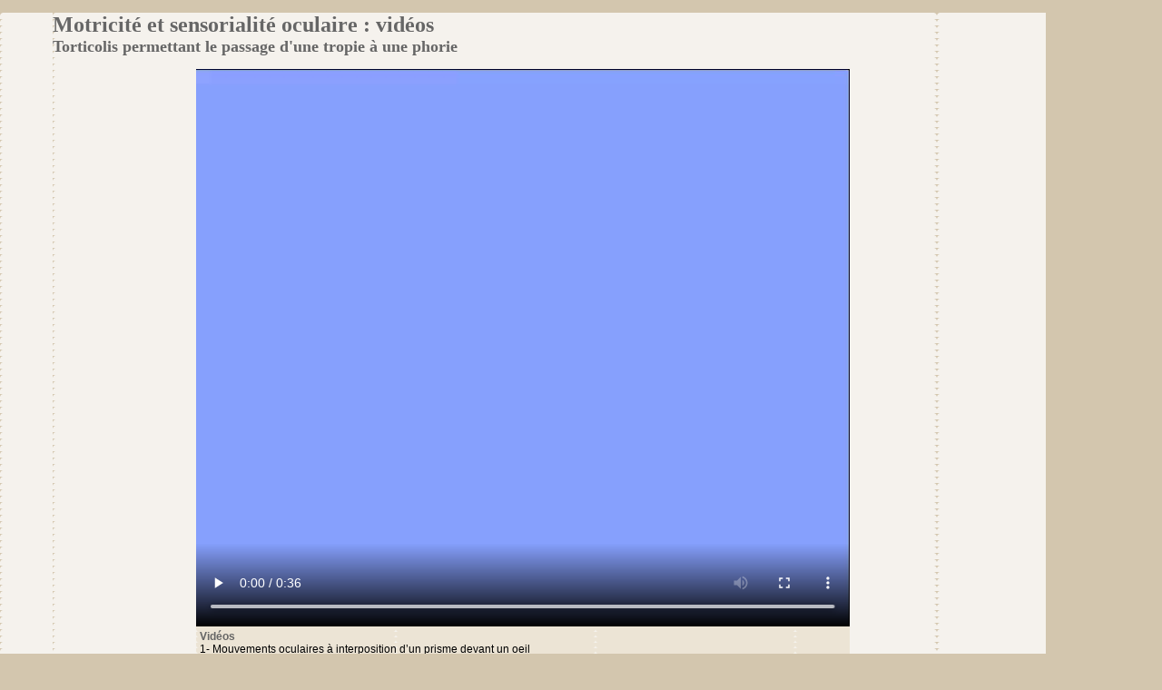

--- FILE ---
content_type: text/html; charset=UTF-8
request_url: http://www.editions-setes.com/Video_orthoptie_1.php?v=2
body_size: 2602
content:
<!DOCTYPE HTML PUBLIC "-//W3C//DTD HTML 4.01 Transitional//EN" "http://www.w3.org/TR/html4/loose.dtd">
<head>
<meta name="description" content="Livres m�dicaux (s�miologie, DCEM, pr�paration des ECN, dossiers cliniques, urgences, conf�rences de consensus,  th�rapeutique) et param�dicaux (infimi�re, aide-soignante, pu�riculture, secourisme, secouriste, soins...)" />
<meta name="keywords" content="Editions m�dicales, livres m�dicaux, ECN, pr�paration des ECN, conf�rences d&apos;internat, DCEM, urgences, m�decine, Conf+, dossiers, annales, internat, s�miologie, infimi�re, aide-soignante, pu�riculture, secourisme, secouriste, th�rapeutique, soins" />
<meta name="robots" content="index, follow, archive" />
<meta name="category" content="Education, Medical, Paramedic" />
<meta name="author" content="" />
<meta name="publisher" content="" />
<meta name="copyright" content="�" />
<meta http-equiv="Content-Type" content="text/html; charset=iso-8859-1" />
<link href="http://www.editions-setes.com/themes/PRS020046/css/global.css" rel="stylesheet" type="text/css" media="all" />
<title>Motricit&eacute; et sensorialit&eacute; oculaire : l'examen
</title>
<style type="text/css">
<!--
body {
	margin-left: 0px;
	margin-top: 0px;
	margin-right: 0px;
	margin-bottom: 0px;
	background-color: #D3C6AE;
	font-family: Verdana, Arial, Helvetica, sans-serif;
}

body,td,th {
	color: #666;
}
.Style39 {color: #666666}
.Style40 {
	font-size: 18px;
	color: #666666;
}
.Style35 {
	font-size: 24px;
	font-weight: bold;
	font-family: "Trebuchet MS";
}
-->
</style>

</head>

<body>

<br>
<div style="width:100%">
<table width="90%" border="0" align="center" cellpadding="0" cellspacing="0" style="background:url(http://www.editions-setes.com/themes/PRS020046/img/topcurve_bg.gif)">
  <tr>

    <td align="center"><table width="90%"  border="0" align="center" cellpadding="0" cellspacing="0" style="background:url(http://www.editions-setes.com/themes/PRS020046/img/topcurve_bg.gif)">
      <tr>
        <td align="center" valign="top"><div align="left">

          <span class="Style35"><span class="Style39">Motricit&eacute; et sensorialit&eacute; oculaire : vid&eacute;os</span><br />
            <span class="Style40">Torticolis permettant le passage d'une tropie à une phorie</span></span></div>          
          <div >
            <div ><br>
                            <p class="Style35" align="center">
                <video controls="controls" preload="auto" autoplay="true" src="Ortho/vdo/2.mp4"></video>
                </p>              <table width="720" border="0" align="center" cellpadding="0" cellspacing="4" style="background:url(http://www.editions-setes.com/themes/PRS020046/img/block_bottombg.gif);">
                
                <tr>
                  <td valign="top" ><p class="Style36"><strong><span class="Style38">Vid&eacute;os</span></strong></p>
                    <p class="Style36"><a href="Video_orthoptie_1.php?v=1" class="Style11">1- Mouvements oculaires &agrave; interposition d&rsquo;un prisme devant un oeil</a><br />
                      <a href="Video_orthoptie_1.php?v=2" class="Style11">2- Torticolis permettant le passage d&rsquo;une tropie &agrave; une phorie</a><br />
                      <span class="Style11"><a href="Video_orthoptie_1.php?v=3">3- Examen sous &eacute;cran en torticolis et position primaire dans  une paralysie de l&rsquo;oblique sup&eacute;rieur gauche</a><br />
                        <a href="Video_orthoptie_1.php?v=4">4- Torticolis bilat&eacute;ral d&rsquo;adduction avec limitation de  l&rsquo;abduction droite et gauche</a><br />
                        <a href="Video_orthoptie_1.php?v=5">5- Signe du Stop de&nbsp; Corcelle</a><br />
                        <a href="Video_orthoptie_1.php?v=6">6- Syndrome de Parinaud et nystagmus de convergence  r&eacute;traction</a><br />
                        <a href="Video_orthoptie_1.php?v=7">7- Mesures des vergences</a><br />
                        <a href="Video_orthoptie_1.php?v=8">8- Esotropie oeil gauche fixateur avec incomitance loin/pr&egrave;s : impact des verres progressifs sur l'angle de pr&egrave;s<br />
                          </a><a href="Video_orthoptie_1.php?v=9">9- Test d&rsquo;&eacute;chappement&nbsp; sur un b&eacute;b&eacute; pr&eacute;sentant une  amblyopie gauche</a><br />
                        <a href="Video_orthoptie_1.php?v=10">10- Nystagmus cong&eacute;nital avec torticolis et position de calme</a><br />
                        <a href="Video_orthoptie_1.php?v=11">11- Nystagmus cong&eacute;nital Vertical</a><br />
                        <a href="Video_orthoptie_1.php?v=12">12- Examen sous &eacute;cran d&rsquo;une exophorie</a><br />
                        <a href="Video_orthoptie_1.php?v=13">13- Examen sous &eacute;cran d&rsquo;une exophorie et hauteur droite</a><br />
                        <a href="Video_orthoptie_1.php?v=14">14- Mesure &agrave; la barre de prismes d&rsquo;une exophorie</a><br />
                        <a href="Video_orthoptie_1.php?v=15">15- Examen sous &eacute;ran d&rsquo;une &eacute;sotropie ODF</a></span><br />
                      <span class="Style11"><a href="Video_orthoptie_1.php?v=16">16- Examen sous &eacute;cran d&rsquo;une exotropie avec hauteur gauche</a><br />
                        <a href="Video_orthoptie_1.php?v=17">17- Examen sous &eacute;cran d&rsquo;une micro exotropie avec DVD ODF</a><br />
                        <a href="Video_orthoptie_1.php?v=18">18- Mesure aux prismes d&rsquo;une&nbsp; &eacute;sotropie</a><br />
                        <a href="Video_orthoptie_1.php?v=19">19- Mesure aux prismes exotropie hauteur gauche</a><br />
                        <a href="Video_orthoptie_1.php?v=20">20- Mesure aux prismes d&rsquo;une exotropie ODF avec hyperm&eacute;trie  de refixation</a><br />
                        <a href="Video_orthoptie_1.php?v=21">21- Examen sous &eacute;cran d&rsquo;une exotropie intermittente</a><br />
                        <a href="Video_orthoptie_1.php?v=22">22- Examen sous &eacute;cran DVD avec mesure oeil droit fixant puis  oeil gauche fixant</a><br />
                        <a href="Video_orthoptie_1.php?v=23">23- Examen sous &eacute;cran d&rsquo;un nystagmus orthophorique</a><br />
                        <a href="Video_orthoptie_1.php?v=24">24- M&eacute;thode aux reflets de Krimsky</a><br />
                        <a href="Video_orthoptie_1.php?v=25">25- M&eacute;thode aux reflets de Krimsky Exotropie suite &agrave; c&eacute;cit&eacute;  traumatique de l&rsquo;oeil gauche</a><br />
                        <a href="Video_orthoptie_1.php?v=26">26- M&eacute;thode aux reflets de Krimsky pour &eacute;sotropie avec hauteur  droite OGF</a><br />
                        <a href="Video_orthoptie_1.php?v=27">27- Examen sous &eacute;cran syndrome V dans une paralysie  cong&eacute;nitale de l&rsquo;oblique sup&eacute;rieur gauche</a><br />
                        <a href="Video_orthoptie_1.php?v=28">28- Examen sous &eacute;cran en version droite et gauche hyperaction  de l&rsquo;oblique inf&eacute;rieur gauche dans POM IV gauche</a><br />
                        <a href="Video_orthoptie_1.php?v=29">29- Bielschowsky positif</a><br />
                        <a href="Video_orthoptie_1.php?v=30">30- Test de Irvine Jampolsky Sujet normal</a><br />
                        <a href="Video_orthoptie_1.php?v=31">31- Test de Jampolsky sur microtropie ODF</a><br />
                        <a href="Video_orthoptie_1.php?v=32">32- Biprisme de Gracis R&eacute;ponses normales</a><br />
                        <a href="Video_orthoptie_1.php?v=33">33- Biprisme de Gracis dominance gauche</a><br />
                        <a href="Video_orthoptie_1.php?v=34">34- Biprisme de Gracis sur microtropie</a><br />
                        <a href="Video_orthoptie_1.php?v=35">35- Examen au b&eacute;b&eacute; vision</a><br />
                        <a href="Video_orthoptie_1.php?v=36">36- Ph&eacute;nom&egrave;ne de Bielschowsky</a> </span> <br />
                      </p>
                    </td>
                </tr>
                </table>
              <br>
            </div>
          </div>
          </td>
      </tr>
    </table>
    </td>
  </tr>
</table>
<p align="center"><font size="2" face="Arial, Helvetica, sans-serif"><br>
  Copyright <br />
<b>Warning</b>:  date(): It is not safe to rely on the system's timezone settings. You are *required* to use the date.timezone setting or the date_default_timezone_set() function. In case you used any of those methods and you are still getting this warning, you most likely misspelled the timezone identifier. We selected the timezone 'UTC' for now, but please set date.timezone to select your timezone. in <b>/var/www/vhosts/editions-setes.com/httpdocs/editions-setes.com/Video_orthoptie_1.php</b> on line <b>197</b><br />
2026 Editions SETES</font></p>
</div>
</body>
</html>


--- FILE ---
content_type: text/css
request_url: http://www.editions-setes.com/themes/PRS020046/css/global.css
body_size: 42271
content:
/*
	PrestaShop CSS
	18 used colors: 
	10 grays: #374853 #595a5e #5d717e #76839b #888 #bdc2c9 #d0d1d5 #d0d3d8 #e5e6e7 #f1f2f4
	4 fushias: #f6dce8 #dd2a81 #971d58 #5d0630
	2 yellows: #f8e1a0 #f9e400
	1 green: #488c40
	1 red: #da0f00
*/

* {
	padding: 0;
	margin: 0
}
body {
	background: none repeat scroll 0 0 #D3C6AE;
    color: #444444;
    font-size: 12px;
	font-family: arial,helvetica,sans-serif;
    text-align: center;
}

.wraper {
  
}

/* Useful */
.align_center { text-align: center }
.align_right { text-align: right }
.middle { vertical-align: middle }
.align_justify { text-align: justify }
.uppercase { text-transform: uppercase }
.hidden, .collapsed, .block_hidden_only_for_screen { display: none }
.wrap { white-space: normal }
.bold { font-weight: bold }
.strike { text-decoration: line-through }
.italic { font-style: italic }
.top { vertical-align: top }
.span_link { cursor: pointer }
.span_link:hover { text-decoration: underline }
.clear { clear: both }
br.clear {
	clear: both;
	line-height: 0;
	font-size: 0;
	height: 0
}
noscript ul { list-style-type: none; background: black; color: white; padding: 10px; border: 1px solid gray }
/* new clearfix */
.clearfix:after { 
}
* html .clearfix { zoom: 1 }
*:first-child+html .clearfix { zoom: 1 }

/* Footer links */
.footer_links {
	list-style-type: none;
	clear: both;
	height: 2em;
	margin-top: 2em;
	padding: 0 10px;
}
.footer_links li {
	float: left;
	margin-right: 2em;
	height: 2em
}
.footer_links a { text-decoration: none }
.footer_links a:hover { }
.footer_links img.icon { vertical-align: -2px }

/* transfert effect*/
.transferProduct { border: 2px solid #888 }

/* simple list inline */
.inline_list { display:inline;
list-style-type:none;
height:60px;
}
.inline_list li { 
display:inline-block;
    text-align: center;
	width:130px;
	height:40px;
	background-color:#E2D9CF;
	margin: 3px 3px 3px 3px; 
	vertical-align: text-bottom;
}
.inline_list li a { 
height:34px; display: block; vertical-align: text-bottom; font-weight:bold; font-weight:13px;}
.inline_list img { display: block }
ul.half {
	width: 45%;
	margin-right: 1em;
	float: left
}

/* Category tree (i.e. in sitemap) */
div.tree_top {
	background: url("../img/icon/home.gif") no-repeat scroll left center transparent;
    margin-left: 4px;
    padding-bottom: 5px;
    padding-left: 24px;
    padding-top: 3px;
}
ul.tree, ul.tree ul { list-style-type: none }
ul.tree li {
	padding-left: 1.2em;
	border-left: 1px gray dotted;
	background: url(../img/sitemap-horizontal.png) no-repeat left 10px;
	margin-left: 1em
}
ul.tree a { padding-left: 0.2em }
ul.tree a.selected { font-weight: bold; color:#002053; }
ul.tree li.last {
	background: url(../img/sitemap-last.gif) no-repeat -12px -2px;
	border: none
}
span.grower { cursor: pointer }

/* Tabs */
.idTabs {
	list-style-type: none;
	border-bottom: solid 1px #E6D8BF;
	height: 26px;
	margin-top: 1em
}
ul.idTabs li {
	float: left;
	margin-right: 1px
}
.idTabs a {
	background: none repeat scroll 0 0 #F3F3F3;
    color: #000;
    font-size: 12px;
    font-weight: bold;
    margin: 0.5em 0;
    padding: 5px;
    text-transform: uppercase;
}
.idTabs .selected {
	
}

/* IdTabs Short*/
.idTabsShort a {
	 background: none repeat scroll 0 0 #F6EFE0;
    display: block;
    height: 16px;
    margin: 0;
    text-align: center;
    text-transform: uppercase;
    width: 125px;
}
.idTabsShort .selected {
	  background: none repeat scroll 0 0 #002053;
    color: white;
}
div.sheets {
	clear: both;
	padding: 1em
}
#more_info_sheets li {
	 margin-bottom: 0.4em;
    margin-left: 5px;
    width: 343px;
}

/* global style */
a {
	 color: #000000;
    font-size: 12px;
    outline: medium none;
    text-decoration: none;
}
a:hover { color:#7080a5; }
	
.input:focus { outline: 0 }
a img {
	outline: none;
	border: none;
	text-decoration: none
}
h1,h2 {
	background: url("../img/tital_rightcurve.gif") no-repeat scroll 0 0 transparent;
    color: #50493C;
    font-size: 14px;
    font-weight: bold;
    height: 33px;
    padding: 14px 0 0 8px;
    text-transform: uppercase;
}
h1 span {
	font-size: 12px;
	text-transform: none;
	font-weight: normal;
	font-style: italic;
	color: #374853;
	margin-left: 1em
}

h2 span {

	font-size: 0.9em;
	text-transform: none;
	font-weight: normal;
	font-style: italic;
	color: #374853;
	margin-left: 1em
}
#subcategories h3{font-size: 1.1em;  margin: 1em 0 1em 0px; padding:5px;}
h3 { font-size: 1.1em;  margin: 1em 0 1em 0px; padding: 0 10px; }
h4 { font-size: 1em; padding: 0 10px; }

/* global layout */
#page {
     margin: 15px auto 0;
    text-align: left;
    width: 974px;
}

#header_logo {
/*	float: left;
	width: 264px;*/
	display:block
}
img.logo {
     float: left;
    padding-left: 15px;
    padding-top: 27px;
}
#header_right {
 width: 974px;
}
#left_column, #center_column, #right_column { float: left }
#left_column {
    clear: left;
    margin: 0 10px 0 0;
    overflow: hidden;
    width: 220px;
}
#center_column {
	background:none repeat scroll 0 0 #ECE4D5;
    margin: 0 0 10px;
    width: 495px;
	padding: 0 0 10px;
}
#old_center_column { display: none }

.ac_results_instant {
	display: none;
	visibility: hidden
}
#instant_search_results a.close {
	background: url("../img/nav-logout.gif") no-repeat scroll right 2px transparent;
	float: right;
	margin-right: 7px;
	padding-right: 21px;
	text-transform: none
}
#right_column {
	 float: right;
    margin: 0;
    overflow: hidden;
    width: 220px;
}

/* global RTE fields */
.rte,
 .mceContentBody {
	
}
body.mceContentBody {
	
}
.rte html,.rte div,.rte span,.rte applet,.rte object,.rte iframe,.rte h1,.rte h2,.rte h3,.rte h4,.rte h5,.rte h6,.rte p,.rte blockquote,.rte pre,.rte a,.rte abbr,.rte acronym,.rte address,.rte big,.rte cite,.rte code,.rte del, .rte dfn, .rte em,.rte font,.rte img,.rte ins,.rte kbd,.rte q,.rte s,.rte samp,.rte small,.rte strike,.rte strong,.rte sub,.rte sup,.rte tt,.rte var,.rte dl,.rte dt,.rte dd,.rte ol,.rte ul,.rte li,.rte fieldset,.rte form,.rte label,.rte legend,.rte table,.rte caption,.rte tbody,.rte tfoot,.rte thead,.rte tr, .rte th,.rte td,
.mceContentBody html, .mceContentBody div, .mceContentBody span, .mceContentBody applet, .mceContentBody object, .mceContentBody iframe, .mceContentBody h1, .mceContentBody h2, .mceContentBody h3, .mceContentBody h4, .mceContentBody h5, .mceContentBody h6, .mceContentBody p, .mceContentBody blockquote, .mceContentBody pre, .mceContentBody a, .mceContentBody abbr, .mceContentBody acronym, .mceContentBody address, .mceContentBody big, .mceContentBody cite, .mceContentBody code, .mceContentBody del, .mceContentBody dfn, .mceContentBody em, .mceContentBody font, .mceContentBody img, .mceContentBody ins, .mceContentBody kbd, .mceContentBody q, .mceContentBody s, .mceContentBody samp, .mceContentBody small, .mceContentBody strike, .mceContentBody strong, .mceContentBody sub, .mceContentBody sup, .mceContentBody tt, .mceContentBody var, .mceContentBody dl, .mceContentBody dt, .mceContentBody dd, .mceContentBody ol, .mceContentBody ul, .mceContentBody li, .mceContentBody fieldset, .mceContentBody form, .mceContentBody label, .mceContentBody legend, .mceContentBody table, .mceContentBody caption, .mceContentBody tbody, .mceContentBody tfoot, .mceContentBody thead, .mceContentBody tr, .mceContentBody th, .mceContentBody td {
	
}
.rte h1,.rte h2,.rte h3,.rte h4,.rte h5,.rte h6,
 .mceContentBody h1, .mceContentBody h2, .mceContentBody h3, .mceContentBody h4, .mceContentBody h5, .mceContentBody h6 {
	margin: 0.75em 0 0.3em 0;
	
}
.rte h1,
 .mceContentBody h1 {
	
}
.rte h2,
 .mceContentBody h2 {
	
}
.rte h3, .mceContentBody h3 { }
.rte h4, .mceContentBody h4 {  }
.rte h5,.mceContentBody h5 { font-size: 12px }
.rte h6, div.rte h6 { font-size: 8px }
.rte ol, .mceContentBody ul, div.rte ol, .mceContentBody ul { padding-left: 2em }
.rte ul, .mceContentBody ul {
	
	margin-left: 10px
}
.rte strong, .mceContentBody strong { font-weight: bold }
.rte em, .mceContentBody em { font-style: italic }

/* tables still need 'cellspacing="0"' in the markup */
.rte table,.mceContentBody table {
	border-collapse: separate;
	border-spacing: 1px;
	width: auto
}
.rte caption, .rte th, .rte td, .rte table,
 .mceContentBody caption, .mceContentBody th, .mceContentBody td, .mceContentBody table {
	text-align: left;
	font-weight: normal;
	background: none;
	height: inherit;
	border: 1px #e5e6e7 solid;
	text-align: center
}
.rte th, .mceContentBody th {
	padding-left: 1em;
	padding-right: 1em;
	background: #e5e6e7
}
#center_column .rte p, 
 .mceContentBody p {  margin: 0.5em 0; padding: 0 10px; }
.rte ol, .mceContentBody ol {
	list-style-type: decimal;
	margin-left: 10px
} 

/* /global RTE fields */

/* global table style */
div.table_block {
	 margin: 0 7px 1em;
    padding-bottom: 6px;
}
.std {font-size: 11px;}
table.std {
	border-collapse: collapse;
    border-spacing: 0;   
    width: 100%;
}
table#carrierTable{margin:0 10px; width:96%; }
table#order-list{margin:0 10px; width:96%; }


/*class table.std */
.std td,.std th { padding: 0.4em 0.5em }
.std th { white-space: nowrap }
.std tr.item td,.std .item th { background-color: #F6EFE0; }
.std tr.alternate_item td,
.std tr.alternate_item th { background-color: #fff }
.std tbody td,.std tfoot td { border-top: 1px solid #E6D8BF; text-align:center; }
.std thead th {
	 background-color: #E6D8BF;
	background-repeat: no-repeat;
	height: 15px;
	font-weight: bold;
	text-align: center;
	white-space: nowrap
}
.std th.first_item { background-position: top left }
.std th.last_item { background-position: top right }
.std th.item { background-position: -5px 0 }
.std tfoot td {
	color: #374853;
	text-align: right;
	white-space: nowrap
}

/* /global table style */

/* global form style */
form.std { clear: both }
form.std h3 {
	color: #000;
	font-size: 1.4em;
	font-weight: normal;
	border-bottom: 1px solid #E6D8BF;
	padding: 3px;
	margin: 0 0 0.5em 0;
	background:#F6EFE0;
	
}
form.std fieldset {
	border: 1px solid #E6D8BF;
  margin: 0 10px;
	margin-bottom: 1em;
	padding-bottom: 1em
}
form.std legend {
	padding: 0.3em 0.6em;
	margin: 1em 0 1em 0.5em;
	font-size: 1.6em;
	font-weight: 100;
	border-color: #d0d1d5;
	border-style: solid;
	border-width: 1px
}
form.std h4, form.std p {
	padding: 0.3em 1em;
	font-size: 12px;
	clear: both
}
form.std label, form.std p span {
	float: left;
	text-align: right;
	width: 28%
}
form.std p span.like_input {
	width: auto;
	margin-left: 0.7em;
	font-size:12px;
}
input, textarea, select, span.editable {
	margin-left: 6px;
	font-size: 12px;
	font-family: Arial,Helvetica,Sans-Serif;
	outline: none
}
input, textarea{ border: 1px solid #ddd; padding:2px;}
select { border: 1px solid #ddd; }
input.text {
	height: 18px;
	padding-left: 2px;
	padding-right: 2px
}
.checkbox input, .radio input { border: none }
form.std .checkbox label, form.std .radio label, form.std span.form_info {
	margin: 0;
	float: none;
	text-align: left
}
.required sup { color: #da0f00 }
form.std p.checkbox { padding-left: 30% }
form.std p.submit {
	
	margin-bottom: 1.5em
}
#center_column form.std p.submit2 {
	
	margin-bottom: 1.5em
}

/* START OF BUTTONS SECTION
 * -tags: input, a, span
 * -sizes: mini, small, normal, large
 * -types: button, exlusive
 * -status: normal, hover, disabled
 * -rule: the span.button is a a.button disabled
*/

/* global button */
input.button_mini, input.button_small, input.button, input.button_large,
input.button_mini_disabled, input.button_small_disabled, input.button_disabled, input.button_large_disabled,
input.exclusive_mini, input.exclusive_small, input.exclusive, input.exclusive_large,
input.exclusive_mini_disabled, input.exclusive_small_disabled, input.exclusive_disabled, input.exclusive_large_disabled,
a.button_mini, a.button_small, a.button, a.button_large,
a.exclusive_mini, a.exclusive_small, a.exclusive, a.exclusive_large,
span.button_mini, span.button_small, span.button, span.button_large,
span.exclusive_mini, span.exclusive_small, span.exclusive, span.exclusive_large, span.exclusive_large_disabled {
	border: medium none;
    color: white !important;
    cursor: pointer;
    display: block;
    font-size: 12px !important;
    font-weight: bold;
    height: 24px;
    line-height: 24px;
    text-align: center;
    text-decoration: none !important;
   
}

/* input button */
input.button_mini, input.button_small, input.button, input.button_large,
input.button_mini_disabled, input.button_small_disabled, input.button_disabled, input.button_large_disabled,
input.exclusive_mini, input.exclusive_small, input.exclusive, input.exclusive_large,
input.exclusive_mini_disabled, input.exclusive_small_disabled, input.exclusive_disabled, input.exclusive_large_disabled {

}

/* disabled button */
input.button_mini_disabled, input.button_small_disabled, input.button_disabled, input.button_large_disabled,
input.exclusive_mini_disabled, input.exclusive_small_disabled, input.exclusive_disabled, input.exclusive_large_disabled,
span.button_mini, span.button_small, span.button, span.button_large,
span.exclusive_mini, span.exclusive_small, span.exclusive, span.exclusive_large, span.exclusive_large_disabled {
	background-position: left -48px;
	cursor: default;
	color: #fff!important
}

/* exclusive button */
input.exclusive_mini, input.exclusive_small, input.exclusive, input.exclusive_large,
input.exclusive_mini_disabled, input.exclusive_small_disabled, input.exclusive_disabled, input.exclusive_large_disabled,
a.exclusive_mini, a.exclusive_small, a.exclusive, a.exclusive_large,
span.exclusive_mini, span.exclusive_small, span.exclusive, span.exclusive_large, span.exclusive_large_disabled {
	color: white!important
}

/* hover button */
input.button_mini:hover, input.button_small:hover, input.button:hover, input.button_large:hover,
input.exclusive_mini:hover, input.exclusive_small:hover, input.exclusive:hover, input.exclusive_large:hover,
a.button_mini:hover, a.button_small:hover, a.button:hover, a.button_large:hover,
a.exclusive_mini:hover, a.exclusive_small:hover, a.exclusive:hover, a.exclusive_large:hover {
	background-position: left -48px;
	color: white!important
}

/* classic buttons */
input.button_mini, input.button_mini_disabled, input.exclusive_mini, input.exclusive_mini_disabled, a.button_mini, a.exclusive_mini, span.button_mini, span.exclusive_mini {
	width: 30px;
	background-image: url('../img/button-mini.png')
}
input.button_small, input.button_small_disabled, input.exclusive_small, input.exclusive_small_disabled, a.button_small, a.exclusive_small, span.button_small, span.exclusive_small {
	width: 60px;
	background-image: url('../img/button-small.png')
}
input.button, input.button_disabled, input.exclusive, input.exclusive_disabled, a.button, a.exclusive, span.button, span.exclusive {
	width: 120px;
	background-image: url('../img/button-medium.png')
}
input.button_large, input.button_large_disabled, input.exclusive_large, input.exclusive_large_disabled, a.button_large, a.exclusive_large, span.button_large, span.exclusive_large, span.exclusive_large_disabled {
	width: 180px;
	background-image: url('../img/button-large.png')
}


/* id_state field in managed via JS and is firstly hidden */
form p.id_state { display: none }

/* generic style */
ul.bullet li{
    border: medium none;
	padding:2px 0;
    margin-left: 25px;
}

.price-discount { text-decoration: line-through }
.price-pretax { color: gray }
.price-ecotax { color: #488c40 }
img.icon { margin-right: 0.5em; vertical-align: middle }
.weight-price {
	font-size: 0.75em;
	text-align: right;
	color: gray
}

.volume-price {
	font-size: 0.75em;
	text-align: right;
	color: gray
}

.unity-price {
	font-size: 0.75em;
	text-align: right;
	color: gray
}

.price, .price-shipping, .price-wrapping {
	color: #000;
	font-size: 1.1em;
	font-weight: bold;
	white-space: nowrap;
	
}


/* errors */
.error {
	width: 90%;
	color: #da0f00;
	margin: 0.3em auto 1.5em auto;
	padding: 0.3em 0.8em 1em
}
.error p { font-weight: bold }
.error li {
	list-style-position: inside;
	list-style-type: decimal-leading-zero;
	padding-left: 3em
}

/* warning */
#center_column p.warning {
	color: black;
	font-size: 1.2em;
	background-color: #F8E1A0;
	border: 1px dashed #F9E400;
	font-weight: bold;
	margin: 0 10px;
	padding: 0.5em 1em
}
.warning_inline {
	color: #da0f00;
	font-weight: bold
}

/* success */
.success {
	color: green;
	font-weight: bold;
	margin: 0.2em 1em;
	padding: 0.3em 0.8em 1em
}
.success_inline {
	color: green;
	font-weight: bold
}

/* breadcrumb.tpl */
.breadcrumb {
	border-bottom: 2px solid #F5F2ED;
    font-weight: bold;
    padding: 13px 0 13px 12px;
}
.breadcrumb .navigation-pipe { padding: 0 3px; font-weight: bold; }
.breadcrumb a {
	text-decoration: none;
	color:#7080a5;
}
.breadcrumb a:hover { text-decoration: underline; }

/* pagination.tpl */
div.pagination { padding: 10px 10px 0; clear:both; }
ul.pagination {
	list-style: none;
	float: left;
	
}
ul.pagination li {
	display: inline;
	float: left;
	margin-right: 0.3em
}
ul.pagination li, ul.pagination a, ul.pagination span {
	font-weight: bold;
	
}
ul.pagination li:hover, ul.pagination a:hover, ul.pagination span:hover {
	background:none;
	
}
ul.pagination a, ul.pagination span {
	
    display: block;
    line-height: 18px;
    padding: 0 0.4em;
}
ul.pagination a { text-decoration: none }
ul.pagination .current span {
color: #002053;	
 font-size: 12px;
}
ul.pagination li.truncate {
	padding: 0.3em;
	background: none
}
#pagination_previous a, #pagination_previous span, #pagination_next a, #pagination_next span {
	
	border: none;
	line-height: 19px;
	background:none;
}
#pagination_previous {
	
	padding-left: 6px
}
#pagination_previous a, #pagination_previous span { border-left: none }
#pagination_next {
	
	padding-right: 6px
}

#pagination_next a, #pagination_next span { border-right: none }
li.disabled span {
	color: #999;
}
form.pagination { text-align: right }
form.pagination label {
	line-height: 1.4em;
	vertical-align: bottom;
	float: right;
	margin-left: 0.3em;
	
}
form.pagination select { float: right; }
form.pagination select option {
	font-size: 0.9em;
	padding-right: 1em
}
form.pagination input { float: right;  }

/* steps (like order step) */
ul.step {
	background: transparent url('../img/step_start.gif') no-repeat bottom left;
	list-style: none;
	margin: 0.8em auto 2em;
	padding-left: 40px;
	height: 24px;
	 width: 435px;
}
ul.step li {
	height: 25px;
	float: left;
	width: 93px;
	text-align: center;
	background: transparent url('../img/step_standard.gif') no-repeat bottom left
}
ul.step li.step_current {
	background: transparent url('../img/step_current.gif') no-repeat bottom left;
	font-weight: bold
}
ul.step li.step_todo { font-style: italic }
ul.step li#step_end { width: 40px }
ul.step li#step_end { background: transparent url('../img/step_end.gif') no-repeat bottom left }
ul.step li#step_end.step_current { background: transparent url('../img/step_end_current.gif') no-repeat bottom left }
ul#order_step {  }

/* product-sort.tpl */
form#productsSortForm{ height:2.5em}
form#productsSortForm p {
	height: 2em;
	margin: 0;
}

#productsSortForm label, #productsSortForm select { float: right }
#productsSortForm select { font-size: 1em }

/* Header */
#header_right ul { list-style: none }
#header_right form {
	border: none;
	margin-bottom: 0!important;
	display: inline
}
#header_right label {
	margin: 0;
	float: none
}

/* Footer */

#footer {
    background: url("../img/footerbg.jpg") no-repeat scroll center top transparent;
    clear: both;
    height: 30px;
    padding: 16px 8px 0;
}

/* Default block style */
div.block {
  margin-bottom: 10px;
    width: 220px;
}
#left_column div.block,
 #right_column div.block {
  background-color: #ECE4D5;
 }
div.block h4 {
    background: url("../img/block_topbg.gif") no-repeat scroll center top transparent;
    color: #50493C;
    font-size: 14px;
    font-weight: bold;
    height: 35px;
    padding: 10px 0 0 8px;
    text-transform: uppercase;
}

div.block h4 a { 
	color: #50493C;
    font-size: 14px;
    text-transform: uppercase;
}
div.block ul { list-style: none }
div.block ul.tree li { padding-left: 1.2em }
div.block a:hover { color:#7080a5; }
div.block h4 a:hover { color:#5A5A5B; }
#left_column div.block .block_content a.button_large,
 #right_column div.block .block_content a.button_large { margin: auto;  }
 
div.block .block_content {
 background: url("../img/block_bottombg.gif") no-repeat scroll center bottom #ECE4D5;
    padding: 0 0 15px;
}
div.block li {
    border: medium none;
    margin-left: 11px;
    margin-right: 10px;
    padding-bottom: 4px;
    padding-left: 10px;
    padding-top: 4px;
}
div.block a {
	color: #393939;
	text-decoration: none
}
.block_content_special {
	min-height: 16px;
padding-bottom:10px;
 background: url("../img/leftredtitalcenter_bg.gif") repeat-y scroll 0 0 transparent;
}

/* block exclusive */
div.exclusive h4 a { color: #5A5A5B; }
div.exclusive li { margin-top: 0 }
div.exclusive, div.exclusive a { color: #000000; }
div.exclusive .block_content {
	color: #444444;
}

/* block in the center column */
#center_column p.pro_compare {padding-left: 2px; overflow:visible; padding-bottom:0px;}
#center_column p {   overflow:hidden;   padding: 3px 10px; }

#center_column div.block { 
 margin: auto;
    width: 495px;
 }
#center_column div.block h4 {
	 background: url("../img/tital_rightcurve.gif") no-repeat scroll 0 0 transparent;
    color: #50493C;
    font-size: 14px;
    font-weight: bold;
    height: 36px;
    padding: 10px 0 0 8px;
    text-transform: uppercase;
}

/* Styles for products blocks */

/* block products (new, features, viewed, etc...) on left and right column */
.products_block li { margin-top: 0.2em }
.products_block li.item img { margin-right: 5px }
.products_block li.last_item { border: none }
.products_block li img {
	margin-right: 0.2em
}
.products_block p img {
	float: none;
	margin: 0 0 0 0.4em
}
.products_block li h5 {
	
	font-size:12px;
}
.products_block li p a {
	font-weight: bold;
	font-size: 0.8em
}
.products_block dl {
	clear: both;
	 padding: 0 4px 6px 17px;
	margin-bottom: 5px;
}
.products_block dl dt {
	 margin-left: 5px;
    margin-top: 5px;
	color: #595a5e
}
.products_block dl dt.last_item{
	
	color: #595a5e;
	
}
.products_block a.button_large {}

.products_block ul.product_images li {
	border: none;
	float: left;
	clear: none
}

/* Special style for block products in center column */
#center_column .products_block { border: none }
#center_column .products_block { color: #000;   background: none repeat scroll 0 0 transparent;  padding: 0 10px;}
#center_column #featured-products_block_center{padding:0;}
ul#featured_product_list { list-style-type: none; overflow:hidden }

ul#featured_product_list li div {  }



ul#featured_product_list li:hover{
background:#eee;
}
ul#featured_product_list li.last_item:hover{
}


#center_column .products_block h4 { line-height: 1.3em }
#center_column .products_block .block_content {
   background: none repeat scroll 0 0 transparent;
    padding: 0;
}

#center_column .products_block ul li:hover { }
#center_column .products_block ul li {
   background: none repeat scroll 0 0 transparent;
    float: left;
    margin-left: 0;
    margin-right: 18px;
    margin-top: 0;
    padding: 7px 0;
    text-align: center;
    width: 146px;
}
#center_column .products_block ul li.last_item{
margin-right:0;
}
.category-products {
 background: none repeat scroll 0 0 transparent;
    padding: 0 10px 10px;
}
#center_column .products_block ul .product_accessories_description {
	margin: 0;
	padding: 0;
	height: 280px
}

/*#center_column .products_block li.last_item { float: none; clear: both }*/
#center_column .products_block li.last_item_of_line { border-right: none }
#center_column .products_block li.first_item_of_line { clear: both }
#center_column .products_block li.last_line { border-bottom: none }
#center_column .products_block p, #center_column .products_block h5 { margin: 0.5em 0.1em }
#center_column div.products_block h5 {
	display: block;
	margin: 10px 5px 3px 5px;
	text-align:center
}
#center_column div.products_block h5 a { color: #333333; }
#center_column div.products_block h5 a:hover { color: #7080a5; }
#center_column div.products_block ul li p {
	margin: 0;
	padding: 5px 0;
	 
}
#center_column div.products_block div.product_desc {
	height: 9em;
	overflow: hidden;

}
#center_column div.products_block a.product_image {
	display: block;
}
#center_column div.products_block .product_accessories_description a.product_image {
	width: 118px;
	height: 85px
}
#center_column div.products_block a.product_description {
	display: block;
	width: 118px;
	height: 50px;
	margin-left: 2px;
	margin-bottom: 8px;
	overflow:hidden
}

#center_column div.products_block a.product_image img {
	float: none;
	margin: 0
}

#center_column div.products_block div.product_desc { margin: 0 5px }
#center_column div.products_block ul li div.product_desc a { font-weight: normal }
#center_column .products_block span.price {
	text-align: center;
	font-size: 15px;
}
p.price_container { text-align: center }
#center_column .products_block .featured_price { margin-top: 2.5em }
#center_column .products_block a.button,
 #center_column .products_block a.exclusive,
  #center_column .products_block span.exclusive {   margin: 5px auto; }

/* Special style for block accessories in center column (product page) */
#center_column .products_block.accessories_block .block_content { background: none }
#center_column div.products_block.accessories_block div.product_desc { 
	margin-right: 0;
	height: 150px; 
	border-right: 1px solid #d0d3d8 
}
#center_column .products_block.accessories_block .block_content li { background: none; text-align: center }
#center_column .products_block.accessories_block .block_content li h5,
 #center_column .products_block.accessories_block .block_content li a.product_description { text-align:left }
#center_column .products_block.accessories_block .block_content li.last_item a.product_image { border: none }

/* discount.tpl */
td.discount_value { white-space: nowrap }

/* shopping cart */
.cart_last_product { 
 width: 475px;	margin: 0 auto 12px
}
.cart_last_product_header,
.cart_last_product_header .left {
	background: #E6D8BF;
}
.cart_last_product_header .left {
	margin-bottom:5px;
	padding-left: 10px;
	height: 24px;
	line-height: 24px;
	font-weight: bold
}
.cart_last_product_img { float:left }
.cart_last_product_img img {
	margin:0 6px;
	border:1px solid #D0D1D5;
	width: 45px;
	height: 45px
}
 .cart_last_product_content { 

	width:241px 
}
.cart_last_product_content a { text-decoration:none }
.cart_last_product_content h5 { font-size:9px }
.cart_last_product_content h5 a { color:#595A5E }

p.cart_navigation {  padding: 0 10px !important;  margin-top: 10px; }

 p.cart_navigation .button_large { float: left; }


p.cart_navigation .button
{ float: left;}

p.cart_navigation .exclusive { 
 float: right;
   
   }

 p.cart_navigation .exclusive_large,
 p.cart_navigation .exclusive_large_disabled{ 
    border: medium none;
    color: #FFFFFF;
    float: right;
    font-weight: bold;
   
 }
p.cart_navigation_extra {
	text-align: center;
	width: auto
}
form.std p.cart_navigation span {
	float: none;
	text-align: left;
	width: auto
}
#cart_summary tfoot td {
	border-top: none;
	line-height: 1.5em
}
#cart_summary tfoot tr.cart_total_product td { border-top: 1px solid #E6D8BF }
#cart_summary tfoot tr.cart_total_price td { border-bottom: 1px solid #E6D8BF }
#cart_summary .price, #cart_summary .price-discount {
	color: #002053;
    font-size: 12px;
    padding: 0.4em 0.5em;
    text-align: center;
    text-decoration: none;
}
tr.cart_item td { padding: 0.5em 0 }
td.cart_product a { margin: 0 0.6em }
td.cart_product a img {
	border: 1px solid #E6D8BF;
	width: 45px;
	height: 45px
}
td.cart_product a:hover img { border: 1px solid #888 }
td.cart_description a { text-decoration: none }
td.cart_description a:hover { text-decoration: underline }
.td.cart_description h5 a, td.cart_ref, td.cart_total { color: #002053 }
td.cart_unit, td.cart_total, td.cart_discount_price { text-align: right }
td.cart_availability, td.cart_ref { text-align: center }
td.cart_total .price { font-weight: bold }
tr.cart_item td.cart_unit { padding-right: 1em }
td.cart_quantity {
	width: 7.5em;
	text-align: right
}
.cart_quantity_input { float: right; margin: 5px 0px 0 0; }
td.cart_quantity p, td.cart_quantity a {
	float: left;
	display: inline
}
td.cart_quantity p { padding-right: 0.3em }
td.cart_quantity .icon { margin-top: 0.6em }
td.cart_quantity a.cart_quantity_up,
 td.cart_quantity a.cart_quantity_down { display: block }
tr.cart_free_shipping { white-space: normal }
tr.cart_total_price { font-weight: bold }
#order tfoot p {
	margin: 0;
	float: left;
	width: 85%
}
#order tfoot span {
	float: right;
	width: 15%;
	display: block
}
#order #voucher fieldset {
	border: 1px solid #E6D8BF;
	padding: 0.7em;
	background:#F6EFE0;
}
#order form#voucher fieldset #display_cart_vouchers {
	 float: left;
   
	 clear: both;
}
#order form#voucher fieldset #display_cart_vouchers .voucher_name {
	 color: #002053;
    cursor: pointer;
    font-weight: bold;
}
#order form#voucher fieldset #display_cart_vouchers {
    clear: both;
    float: left;
   
	margin-left:9px;
}
#order form#voucher p,
#order form#voucher .button { display: inline; padding:0 }
#order form#voucher h4 {
	padding:0;
    clear:both;
	margin:4px 0 6px 0;     
}
#order #order_carrier {
	clear: both;
	  margin: 10px;
	border: 1px solid #E6D8BF;
	padding: 0.5em
}
#order #order_carrier h4 {
	width: 50%;
	display: inline
}
#order #order_carrier img { vertical-align: middle }
#order #order_carrier span { margin: 0 0.2em }
#order #gift_div { display: none }
#order #gift_div label, #order #gift_div textarea {
	display: block;
	width: 100%;
	margin: 1em 0
}

#order-opc tfoot p {
	margin: 0;
	float: left;
	width: 85%
}
#order-opc tfoot span {
	float: right;
	width: 15%;
	display: block
}
#order-opc #voucher fieldset {
	border: 1px solid #E6D8BF;
	padding: 0.7em;
	  background: none repeat scroll 0 0 #F6EFE0;
}
#order-opc form#voucher fieldset #display_cart_vouchers {

	clear:both;
	float:left;
}
#order-opc form#voucher p,
#order-opc form#voucher .button { display: inline; padding:0 }
#order-opc form#voucher h4 {
    clear:both;
	margin: 4px 0 6px 0;
	padding:0     
}

#order-opc form#voucher fieldset #display_cart_vouchers .voucher_name {
	color:#002053;
	font-weight:bold;
	cursor:pointer;
}
#order-opc form#voucher fieldset #display_cart_vouchers .v_name {
   
}
#order-opc #order_carrier {
	clear: both;
	margin-top: 1em;
	border: 1px solid #bdc2c9;
	padding: 0.5em;
}
#order-opc #order_carrier h4 {
	width: 50%;
	display: inline
}
#order-opc #order_carrier img { vertical-align: middle }
#order-opc #order_carrier span { margin: 0 0.2em }

#order-opc #gift_div label, #order #gift_div textarea {
	display: block;
	width: 99%;
	margin: 1em 0
}

/* views block */
#views_block {
	margin: 0 auto;
	width: 290px
}
#thumbs_list {
	overflow: hidden;
	float: left;
	width: 255px
}
#thumbs_list ul {
	padding-left: 0;
	list-style-type: none;
	margin-top: 5px
}
#thumbs_list li {
	float: left;
	cursor: pointer;
	width: 80px;
	height: 80px;
	margin-right: 5px;
}
#view_scroll_left, #view_scroll_right {
	background: url('../img/thumbs_left.gif') no-repeat center;
	text-indent: -3000px;
	width: 9px;
	height: 20px;
	float: left;
	margin-top: 30px;
	padding-right: 4px;
	padding-left: 4px
}
#view_scroll_right { background: url('../img/thumbs_right.gif') no-repeat; }
span.view_scroll_spacer {
	float: left;
	width: 17px;
	height: 80px
}

/* manufacturers-list.tpl && suppliers-list.tpl */
#manufacturers_list, #suppliers_list {
	margin-top: 2em;
	list-style-type: none;
	 padding: 0 10px;
}
#suppliers_list li, #manufacturers_list li {
	border: solid 1px #E6D8BF;
	padding: 0.6em;
	margin-bottom: 9px;
	width: 460px;
	background:#F6EFE0;
}
#suppliers_list li a, #manufacturers_list li a {
	color: #000000;
    display: block;
    text-decoration: none;
}
#suppliers_list li h3, #manufacturers_list li h3 { margin: 0.4em 0 }
#suppliers_list .left_side, #manufacturers_list .left_side {
	float: left;
	width: 73%
}
#suppliers_list .logo, #manufacturers_list .logo {
	border: solid 1px #E6D8BF;
	float: left;
	margin-right: 0.6em
}
#suppliers_list li p.description,
#manufacturers_list li p.description { font-size: 0.92em }
#suppliers_list li .right_side,
#manufacturers_list li .right_side {
	
	text-align: right;
}
#suppliers_list .right_side span,
#manufacturers_list .right_side span {
	font-size: 1.7em;
	color: #000;
}
#suppliers_list li a.button,
#manufacturers_list li a.button { 
    float: right;   
    margin-top: 3em;
}


/* conditions & legal */
ul.shop_info {
	list-style-type: square!important;
	list-style-position: inside;
	padding: 0.6em;
	margin-top: 0.6em;
	margin-left: 2em;
	border: 1px solid #888
}
ul.shop_info li {
	padding-left: 0.5em!important;
	padding-bottom: 0.5em!important
}

/* conditions.tpl */
#conditions #right_column { display: none }
#conditions h2 { background: transparent url('../img/title_bg_large.gif') no-repeat top left }
#conditions #center_column {
	width: 730px;
	text-align: justify
}
#conditions #center_column ul,
 #conditions #center_column ol {
	margin-left: 2em;
	padding: 0.6em
}
#conditions #center_column ul { list-style-type: circle }
#conditions #center_column li { padding-bottom: 0.5em }
#conditions #center_column { line-height: 1.3em }

/* order step 3: PAYMENT */
.payment_module { display: block }
.payment_module img {
	vertical-align: middle;
	margin-right: 1em
}
.payment_module a {
	display: block;
	border: 1px solid #E6D8BF;
	padding: 0.6em;
	text-decoration: none
}
.payment_module a:hover, .payment_module a:focus, .payment_module a:active {
	 background-color: #F6EFE0;
    border: 1px solid #E6D8BF;
    color: #000000;
}

/* Printable version */
@media print {
	div#left_column, div#right_column, div#footer, a.button, span.button , .button, ul#usefull_link_block, div#header_user, #languages_block_top, #search_block_top, #currencies_block_top, ul#header_links, ul.idTabs, #availability_statut br {
		display: none
	}
	div#center_column { width: 100% }
	input.text { border: 1px solid gray }
	.block_hidden_only_for_screen { 
		display: block; 
		margin-top: 1em 
	}
	#more_info_sheets #idTab1 { width: 530px }
	* { 
		background: none!important; 
		background-color: white!important; 
	}
}

/* Customizable product */
#customization_block { width: 556px }
.customization_block_title { margin: 4px 4px 4px 2px }
#customization_block ul { margin: 6px 6px 0 6px }
.customization_block_input { vertical-align: inherit }
img.customization_delete_icon { margin: 2px }
li.customizationUploadLine {
	text-align: right;
	margin-right: 40px;
	clear: left;
	padding: 4px;
	display: block
}
div.customizationUploadBrowse { float: left }
div.customizationUploadBrowseDescription { padding: 6px }
img.customizationUploaded {
	margin: 2px;
	border: 1px solid #888888
}
ul.customizationUploaded {
	list-style-type: none;
	margin-left: 4px
}
ul.customizationUploaded li { display: inline }
ul.customizationUploaded a { text-decoration: none }
div.customizationUploaded { clear: left }
div.deletePictureUploaded { float: right }
div.deleteCustomizableProduct { float: right }
ul.typedText {
	padding-left: 6px;
	list-style-type: none
}
/* mywishlist */
#mywishlist div#block-order-detail form.wl_send fieldset p input { margin-left: 60px }
#mywishlist div#block-order-detail {
	margin-top: 10px; 
	display: block
}
#mywishlist form.std fieldset label { width: 30px }
#mywishlist form.std fieldset input#submitWishlist { display: inline }
#mywishlist table.std thead th.mywishlist_first {
	text-align: center;
	width: 40px
}
#mywishlist table.std thead th.mywishlist_second {
	text-align: center;
	width: 80px
}
#mywishlist table.std thead th.first_item,
#mywishlist table.std tbody tr td { width: 200px }
#mywishlist div#block-order-detail ul li span.wishlist_product_detail select { margin: 0 }
#mywishlist div#block-order-detail { margin-top: 10px }
#mywishlist #hideBoughtProducts,
#mywishlist #showBoughtProducts {
	float: left;
	margin: -18px 0 0 5px
}
#mywishlist #showBoughtProducts,
#mywishlist #hideBoughtProductsInfos,
#mywishlist #hideSendWishlist { display: none }
#mywishlist #showBoughtProductsInfos,
#mywishlist #hideBoughtProductsInfos { margin-left: 5px }
#mywishlist #showSendWishlist,
#mywishlist #hideSendWishlist,
#mywishlist div#block-order-detail ul li a.exclusive {
	float: right;
	margin: -18px 0 0 0
}
#mywishlist div#block-order-detail table.wlp_bought_infos thead tr th { text-align: center }
#mywishlist div#block-order-detail table.wlp_bought_infos thead tr th.first_item { width: 300px }
#mywishlist div#block-order-detail table.wlp_bought_infos { margin: 0 0 0 10px }
#mywishlist div#block-order-detail ul li img { float: left }

/* View wishlish */
#view_wishlist #featured-products_block_center ul div li a img { float: left }
#view_wishlist #featured-products_block_center ul div li a,
 #view_wishlist #featured-products_block_center ul div li span {
	text-decoration: none;
	float: left
}
#view_wishlist #featured-products_block_center ul div li span.wishlist_product_detail,
 div#mywishlist div#block-order-detail ul li span.wishlist_product_detail {
	margin-left: 30px;
	float: left
}
div#mywishlist div#block-order-detail ul li span.wishlist_product_detail { margin-bottom: 5px } 
#view_wishlist #featured-products_block_center ul div li a.exclusive,
 #view_wishlist #featured-products_block_center ul div li span.exclusive {
	margin-left: 55px
}
#view_wishlist #featured-products_block_center ul div li.address_name input.text {
	color: #999;
	font-weight: bold;
	font-size: 11px;
	border: 0
}

/* module reversoform*/
.account_creation #reverso-form { width: 100% }
.account_creation #reverso-form label {
	width: 250px;
	text-align: left;
	margin-left: 10px
}
.account_creation #reverso-form label#legend_reverso {
	clear: both;
	width: 100%;
	font-size: 10px;
	text-align: left
}
.account_creation #reverso-form input#reverso_form { margin-top: 20px }

/* module productcomments */
.rating {
	cursor: pointer;
	margin: 2em;
	clear: both;
	display: block
}
.rating:after {
	content: '.';
	display: block;
	height: 0;
	width: 0;
	clear: both;
	visibility: hidden
}
.cancel, .star {
	float: left;
	width: 17px;
	height: 15px;
	overflow: hidden;
	text-indent: -999em;
	cursor: pointer
}
.cancel, .cancel a { background: url(../../../modules/productcomments/img/delete.gif) no-repeat 0 -16px }
.star, .star a { background: url(../../../modules/productcomments/img/star.gif) no-repeat 0 0 }
.cancel a, .star a {
	display: block;
	width: 100%;
	height: 100%;
	background-position: 0 0
}
div.star_on a { background-position: 0 -16px }
div.star_hover a, div.star a:hover { background-position: 0 -32px }
.pack_content { margin: 10px 0 10px 0 }
.pack_price {
	float: right; 
	margin-right: 3px; 
	font-size: 12px
}
.confirmation { 
	color: #808000; 
	font-weight: bold 
}
#page .rte { background: transparent none repeat scroll 0 0 }

/* module paypalapi */
.paypalapi_about { text-align: justify }
.paypalapi_about ul { padding-left: 20px }

/* cms pages */
#cms div.content_only { 
	text-align: left; 
	padding: 10px 
}
.live_edit_feed_back_ok {
    color: #374853; 
    background-color: #DFFAD3; 
    padding: 4px; 
    border: 2px solid #72CB67
}
.live_edit_feed_back_ko {
    color: #374853; 
    background-color: #FAE2E3; 
    padding: 4px; 
    border: 2px solid #EC9B9B
}
.add_module_live_edit {
    background-color: #F1F2F4; 
    padding: 4px; 
    border: 2px solid #D0D3D8;
}

.mg_menu {
 	 background-color: #000000;
    height:37px;
	 position: absolute;
    top: 95px;
    width: 960px;
}

/* #index #header { height:527px;} */
#header {
    background: url("../img/topcurve_bg.gif") no-repeat scroll center top #F5F2ED;
    height: 185px; /* 215px */
    width: 974px;
}

#columns{ 
background-color: #F5F2ED;
    float: left;
    padding-left: 10px;
    padding-right: 10px;
    padding-top: 7px;
    width: 954px;
}

.footer-link {  
	border: 1px solid #E4E4E4;
    float: left;
    margin-bottom: 15px;
    padding: 10px;
    width: 940px;}
.footer-link ul { width:150px; margin:auto; float:left;}
.footer-link li { list-style:none; padding: 3px 0;}
.footer-link a { color:#444444; font-size:12px; text-decoration:none;}

#subcategories{
   padding: 0 10px 0;
      margin-bottom: 25px;
}

.banner-left{
  float: left;
    padding-right: 2px;
}
.banner-right{
  float: right;
    padding-right: 9px;
}
p.address_navigation a.button {
    float: left;
}

p.address_navigation input.button[type="submit"] {
    float: right;
}

#center_column .pagination p{margin-bottom: 0px; margin-top:0px;}
.top-banner
{
margin-bottom:2px;
}

.product-topbg {
    background: url("../img/pr_topbg.gif") no-repeat scroll center top transparent;
    padding-top: 6px;
}
.product-bottombg {
    background: url("../img/pr_bottombg.gif") no-repeat scroll center bottom transparent;
    padding-bottom: 6px;
}
.product-midbg {
    background: url("../img/pr_centerbg.gif") repeat-y scroll 0 0 transparent;
    padding: 0 8px;
    width: 581px;
}

.pro-bg {
    background: url("../img/product_midbg.gif") repeat-y scroll left top transparent;
}
.pro-topbg {
    background: url("../img/product_topbg.gif") no-repeat scroll left top transparent;
	 padding-top: 2px;
}
.pro-bottombg {
    background: url("../img/product_bottombg.gif") no-repeat scroll left bottom transparent;
    height: 10px;
}
.right-banner1{
margin-bottom:7px;
}

#blockhomeslider {
    background: none repeat scroll 0 0 #F5F2ED;
    height: 300px;
    margin-bottom: 12px;
    margin-left: 239px;
    position: absolute;
    top: 237px;
	width:725px;
}
#blocksubbanner{
    padding-left: 10px;
    position: absolute;
    top: 237px;
}
#blocksubbanner .subbanner1 {
	margin-bottom:5px;	
}

#more_info_block{padding:0 10px 10px;}

#idTab1.rte a.selected {color:#002053;}

.center-div{ background: url("../img/center_bottombg.gif") no-repeat scroll center bottom #ECE4D5; overflow: hidden;  padding-bottom: 10px;}

#left_column_banner ul li,
#right_column_banner ul li{ margin-bottom:10px; list-style: none; overflow:hidden; text-align:center; width:220px}